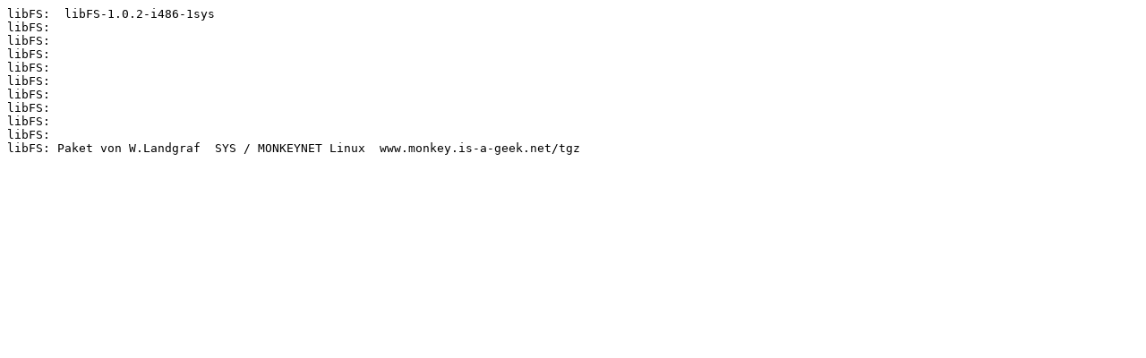

--- FILE ---
content_type: text/plain
request_url: https://ftp4.gwdg.de/pub/linux/install/sys/libFS-1.0.2-i486-1sys.txt
body_size: 176
content:
libFS:  libFS-1.0.2-i486-1sys  
libFS:
libFS:
libFS:
libFS:
libFS:
libFS:
libFS:
libFS:
libFS:
libFS: Paket von W.Landgraf  SYS / MONKEYNET Linux  www.monkey.is-a-geek.net/tgz
